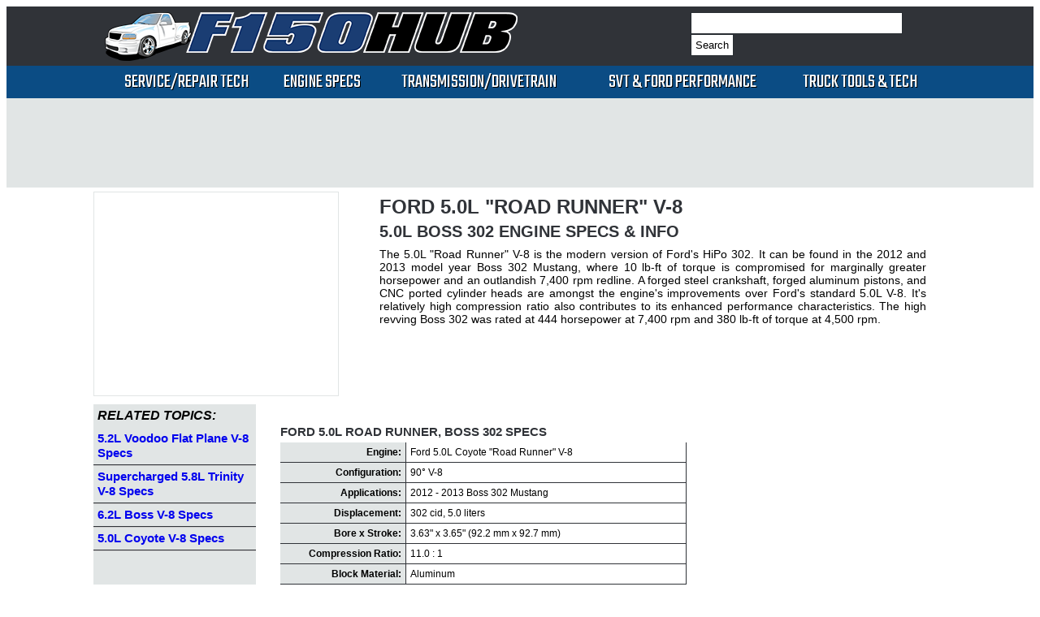

--- FILE ---
content_type: text/html
request_url: https://www.f150hub.com/specs/5.0-road-runner.html
body_size: 3733
content:
<!doctype html>
<html lang="en-US">
<head>
<link href='http://fonts.googleapis.com/css?family=Open+Sans' rel='stylesheet' type='text/css'>
<link href='http://fonts.googleapis.com/css?family=Roboto+Condensed:700' rel='stylesheet' type='text/css'>
<link href="https://fonts.googleapis.com/css?family=Teko" rel="stylesheet"> 
<script data-ad-client="ca-pub-4668486977798935" async src="https://pagead2.googlesyndication.com/pagead/js/adsbygoogle.js"></script>
<meta charset="utf-8">
<title>5.0L Road Runner (Boss 302) V-8 Specs</title>
<meta name="viewport" content="width=1060,maximum-scale=1.0" />
<meta name="keywords" content="5.0 road runner,road runner,5.0l,ford,5.0,v-8,boss 302"/>
<meta name="description" content="Ford 5.0L Road Runner V-8 specs, history, and information. The 5.0L Road Runner is Fords modern HiPo Boss 302 engine, found exclusively in the 2012 and 2013 model year Boss 302."/>
<link href="/css/article.css" rel="stylesheet">
<!--[if lt IE 9]>
  <script src="http://html5shiv.googlecode.com/svn/trunk/html5.js"></script>
<![endif]-->
</head>
<body>
<!-- Global site tag (gtag.js) - Google Analytics -->
<script async src="https://www.googletagmanager.com/gtag/js?id=UA-3156196-33"></script>
<script>
  window.dataLayer = window.dataLayer || [];
  function gtag(){dataLayer.push(arguments);}
  gtag('js', new Date());

  gtag('config', 'UA-3156196-33');
</script>

<div id="header">
<div id="logo"><div class="logo_wrapper">
	<a href="http://www.f150hub.com"><img src="/img/header/f150-hub-logo.png" width="508" height="60" alt="F150 Hub, the Ford F-150 Owners Resource"/></a>
</div>
<div class="search_wrapper">
	<form action="http://www.f150hub.com/results.html" id="cse-search-box">
  <div>
    <input type="hidden" name="cx" value="partner-pub-4668486977798935:2837827863" />
    <input type="hidden" name="cof" value="FORID:10" />
    <input type="hidden" name="ie" value="UTF-8" />
    <input type="text" name="q" size="30" />
    <input type="submit" name="sa" value="Search" />
  </div>
</form>

<script type="text/javascript" src="http://www.google.com/coop/cse/brand?form=cse-search-box&amp;lang=en"></script>
</div></div>
</div>
<nav id="nav">
  <table width="1030" align="center">
  <tbody>
    <tr>
      <td align="center"><a href="/maintenance.html">Service/Repair Tech</a></td>
      <td align="center"><a href="/specs.html">Engine Specs</a></td>
      <td align="center"><a href="/transmission.html">Transmission/Drivetrain</a></td>
      <td align="center"><a href="/svt.html">SVT &amp; Ford Performance</a></td>
      <td align="center"><a href="/tech.html">Truck Tools &amp; Tech</a></td>
    </tr>
  </tbody>
</table>

</nav>
<div id="topad">
  <div class="ad_970"><script async src="//pagead2.googlesyndication.com/pagead/js/adsbygoogle.js"></script>
<!-- 970 x 90 - F150Hub.com -->
<ins class="adsbygoogle"
     style="display:inline-block;width:970px;height:90px"
     data-ad-client="ca-pub-4668486977798935"
     data-ad-slot="7074250269"></ins>
<script>
(adsbygoogle = window.adsbygoogle || []).push({});
</script></div>
</div>
<main id="wrapper">
<header class="clearfix" id="intro">
  <div id="featured">
    <script async src="//pagead2.googlesyndication.com/pagead/js/adsbygoogle.js"></script>
<!-- 300x250 F150Hub.com in-content -->
<ins class="adsbygoogle"
     style="display:inline-block;width:300px;height:250px"
     data-ad-client="ca-pub-4668486977798935"
     data-ad-slot="2745681066"></ins>
<script>
(adsbygoogle = window.adsbygoogle || []).push({});
</script>
  </div>
  <h1>Ford 5.0L &quot;Road Runner&quot; V-8</h1>
<h2>5.0L Boss 302  Engine Specs &amp; Info</h2>
<p>The 5.0L &quot;Road Runner&quot; V-8 is the modern version of Ford's HiPo 302. It can be found in the 2012 and 2013 model year Boss 302 Mustang, where 10 lb-ft of torque is compromised for marginally greater horsepower and an outlandish 7,400 rpm redline. A forged steel crankshaft, forged aluminum pistons, and CNC ported cylinder heads are amongst the engine's improvements over Ford's standard 5.0L V-8. It's relatively high compression ratio also contributes to its enhanced performance characteristics. The high revving Boss 302 was rated at 444 horsepower at 7,400 rpm and 380 lb-ft of torque at 4,500 rpm.</p>
</header>
<div class="clearfix" id="main">
<aside id="sidebar">
  <div class="clearfix" id="share">
    <!-- Go to www.addthis.com/dashboard to customize your tools -->
<script type="text/javascript" src="//s7.addthis.com/js/300/addthis_widget.js#pubid=ra-5558b3e01b1b236e" async="async"></script>
<!-- Go to www.addthis.com/dashboard to customize your tools -->
<div class="addthis_sharing_toolbox"></div>
<p>Related Topics:</p>
</div>
    <div class="related">
      <a href="/specs/5.2-voodoo-flat-plane.html">5.2L Voodoo Flat Plane V-8 Specs</a></div>
    <div class="related"><a href="/specs/5.8-trinity.html">Supercharged 5.8L Trinity V-8 Specs</a></div>
    <div class="related">
      <a href="/specs/ford-6.2.html">6.2L Boss V-8 Specs</a></div>
    <div class="related"><a href="/specs/ford-5.0.html">5.0L Coyote V-8 Specs</a></div>
    <div class="ad_160">
      <script async src="//pagead2.googlesyndication.com/pagead/js/adsbygoogle.js"></script>
<!-- F150Hub.com 160 x 600 -->
<ins class="adsbygoogle"
     style="display:inline-block;width:160px;height:600px"
     data-ad-client="ca-pub-4668486977798935"
     data-ad-slot="1567188668"></ins>
<script>
(adsbygoogle = window.adsbygoogle || []).push({});
</script>



    </div>
</aside>
<article id="content">
    <h3>Ford 5.0L Road Runner, Boss 302 Specs</h3>
    <table width="500" border="0" cellpadding="0" cellspacing="0" class="chart">
      <tbody>
        <tr>
          <td width="155" align="right" valign="top" bgcolor="#E1E5E5"><p><strong>Engine:</strong></p></td>
          <td width="345"><p>Ford 5.0L Coyote &quot;Road Runner&quot; V-8</p></td>
        </tr>
        <tr>
          <td align="right" valign="top" bgcolor="#E1E5E5"><p><strong>Configuration:</strong></p></td>
          <td><p>90° V-8</p></td>
        </tr>
        <tr>
          <td align="right" valign="top" bgcolor="#E1E5E5"><p><strong>Applications:</strong></p></td>
          <td><p>2012 - 2013 Boss 302 Mustang</p></td>
        </tr>
        <tr>
          <td align="right" valign="top" bgcolor="#E1E5E5"><p><strong>Displacement:</strong></p></td>
          <td><p>302 cid, 5.0 liters</p></td>
        </tr>
        <tr>
          <td align="right" valign="top" bgcolor="#E1E5E5"><p><strong>Bore x Stroke:</strong></p></td>
          <td><p>3.63&quot; x 3.65&quot; (92.2 mm x 92.7 mm)</p></td>
        </tr>
        <tr>
          <td align="right" valign="top" bgcolor="#E1E5E5"><p><strong>Compression Ratio:</strong></p></td>
          <td><p>11.0 : 1</p></td>
        </tr>
        <tr>
          <td align="right" valign="top" bgcolor="#E1E5E5"><p><strong>Block Material:</strong></p></td>
          <td><p>Aluminum</p></td>
        </tr>
        <tr>
          <td align="right" valign="top" bgcolor="#E1E5E5"><p><strong>Cyl. Head Material:</strong></p></td>
          <td><p>Aluminum</p></td>
        </tr>
        <tr>
          <td align="right" valign="top" bgcolor="#E1E5E5"><p><strong>Firing Order:</strong></p></td>
          <td><p>1-5-4-8-6-3-7-2</p></td>
        </tr>
        <tr>
          <td align="right" valign="top" bgcolor="#E1E5E5"><p><strong>Aspiration:</strong></p></td>
          <td><p>Naturally aspirated, 80 mm throttle body</p></td>
        </tr>
        <tr>
          <td align="right" valign="top" bgcolor="#E1E5E5"><p><strong>Injection:</strong></p></td>
          <td><p>Sequential multi-port fuel injection</p></td>
        </tr>
        <tr>
          <td align="right" valign="top" bgcolor="#E1E5E5"><p><strong>Fuel Requirement:</strong></p></td>
          <td><p>Premium 91+ octane unleaded gasoline</p></td>
        </tr>
        <tr>
          <td align="right" valign="top" bgcolor="#E1E5E5"><p><strong>Valvetrain:</strong></p></td>
          <td><p>DOHC, 32 valve (4v per cylinder), high lift exhaust profile, twin independent variable camshaft timing (Ti-VCT), CNC ported cylinder heads</p></td>
        </tr>
        <tr>
          <td align="right" valign="top" bgcolor="#E1E5E5"><p><strong>Cooling System Capacity:</strong></p></td>
          <td><p>15.2 qts (14.4 liters)</p></td>
        </tr>
        <tr>
          <td align="right" valign="top" bgcolor="#E1E5E5"><p><strong>Engine Oil Capacity:</strong></p></td>
          <td><p>8.5 qts w/ filter (8.0 liters)</p></td>
        </tr>
        <tr>
          <td align="right" valign="top" bgcolor="#E1E5E5"><p><strong>Engine Weight:</strong></p></td>
          <td><p>444 lbs</p></td>
        </tr>
        <tr>
          <td align="right" valign="top" bgcolor="#E1E5E5"><p><strong>Peak Horsepower:</strong></p></td>
          <td><p>444 hp @ 7,400 rpm</p></td>
        </tr>
        <tr>
          <td align="right" valign="top" bgcolor="#E1E5E5"><p><strong>Peak Torque:</strong></p></td>
          <td><p>380 lb-ft @ 4,500 rpm</p></td>
        </tr>
        <tr>
          <td align="right" valign="top" bgcolor="#E1E5E5"><p><strong>Max Engine Speed:</strong></p></td>
          <td><p>7,400 rpm</p></td>
        </tr>
        <tr>
          <td align="right" valign="top" bgcolor="#E1E5E5"><p><strong>Fuel Economy Rating:</strong></p></td>
          <td><p>15 mpg city, 26 mpg highway, 19 mpg combined</p></td>
        </tr>
      </tbody>
  </table>
    <p>&nbsp;</p>
  <p>Airflow is a key ingredient to the engine's performance characteristics. A &quot;box&quot; intake manifold houses the intake runners, which feed CNC ported cylinder heads. The engines dual overhead cam design  features a high lift exhaust profile and 4 valves per cylinder, in addition to twin independent variable camshaft timing. A relatively high 11.0 : 1 compression ratio contributes to the engine's &quot;snappy&quot; throttle response and high performance potential over its broad operating range. While the engine's torque is slightly lower than that of Ford's standard 5.0L V-8, it's horsepower and torque curves are altogether different due to the engine's unique traits.  </p>
  <div class="ad_728"><script async src="//pagead2.googlesyndication.com/pagead/js/adsbygoogle.js"></script>
<!-- F150Hub.com 728 x 90, BOTTOM -->
<ins class="adsbygoogle"
     style="display:inline-block;width:728px;height:90px"
     data-ad-client="ca-pub-4668486977798935"
     data-ad-slot="9230056262"></ins>
<script>
(adsbygoogle = window.adsbygoogle || []).push({});
</script>
</div>
</article>
</div>
</main>
<footer id="footer">
  <div id="footer_content">
  <div class="footer_col">
      <span class="footer_title">F150 Hub</span>
      <p>&bull; <a href="/contact.html" rel="nofollow">Contact</a></p>
    <p>&bull; <a href="/misc/privacy.pdf" rel="nofollow">Privacy Policy</a></p>
    <p>&bull; <a href="/misc/tos.pdf"rel="nofollow">Terms of Service</a>	</p>
    <p class="collapsible">&bull; <a href="#" onclick="return false;" rel="nofollow">DO NOT SELL MY INFO</a></p>
<div class="disclaimer_content">
  <p>F150hub.com does not sell, transfer, or distribute personally identifiable information collected from our users. For more information on our data collection policies and procedures, including opt out information, please see our Privacy Policy.</p>
</div> 
    <p class="collapsible">&bull; <a href="#" onclick="return false;" rel="nofollow">AFFILIATE DISCLAIMER</a></p>
<div class="disclaimer_content">
  <p>F150hub.com is a participant in the Amazon Services LLC Associates Program, an affiliate advertising program designed to provide a means for us to earn fees by linking to Amazon.com and affiliated sites.</p>
</div> 
	  <script>
	  var coll = document.getElementsByClassName("collapsible");
var i;

for (i = 0; i < coll.length; i++) {
  coll[i].addEventListener("click", function() {
    this.classList.toggle("active");
    var disclaimer_content = this.nextElementSibling;
    if (disclaimer_content.style.display === "block") {
      disclaimer_content.style.display = "none";
    } else {
      disclaimer_content.style.display = "block";
    }
  });
} 
		  </script>
</div>
  <div class="footer_col">
    <span class="footer_title">Network</span>
    <p>&bull; <a href="http://www.dieselhub.com">Diesel Hub - The Diesel Owners Resource</a></p>
	<p>&bull; <a href="http://www.4wdhub.com">4WD Hub - Four Wheel Drive &amp; Off-road Tech</a></p>
    <p>&bull; <a href="http://www.f150hub.com">F150 Hub - The F-150 Owners Resource</a></p>
  </div>
  <div class="footer_col">
	  <span class="footer_title">Copyright</span>
	  <p>Copyright &copy 2009 -
<script type="text/javascript">
now=new Date();
year=now.getFullYear(); 
</script>
<script type="text/javascript">
document.write(year);
</script>
F150 Hub, F150hub.com. All rights reserved.</p>
	 <p>F150hub.com, a REID TEKK resource</p> 
  </div>
<div id="amzn-assoc-ad-cf9401e5-3e5c-4dfe-8bc5-916ee615d7bb"></div><script async src="//z-na.amazon-adsystem.com/widgets/onejs?MarketPlace=US&adInstanceId=cf9401e5-3e5c-4dfe-8bc5-916ee615d7bb"></script>
<script type="text/javascript">
var infolinks_pid = 3239634;
var infolinks_wsid = 0;
</script>
<script type="text/javascript" src="//resources.infolinks.com/js/infolinks_main.js"></script>
</div>
</footer>
</body>
<!-- Begin Disable Click -->
<script language=JavaScript>

function clickIE4(){
if (event.button==2){
return false;
}
}

function clickNS4(e){
if (document.layers||document.getElementById&&!document.all){
if (e.which==2||e.which==3){
return false;
}
}
}

if (document.layers){
document.captureEvents(Event.MOUSEDOWN);
document.onmousedown=clickNS4;
}
else if (document.all&&!document.getElementById){
document.onmousedown=clickIE4;
}

document.oncontextmenu=new Function("return false")

</script>
<!-- End Disable Click -->
</html>


--- FILE ---
content_type: text/html; charset=utf-8
request_url: https://www.google.com/recaptcha/api2/aframe
body_size: 267
content:
<!DOCTYPE HTML><html><head><meta http-equiv="content-type" content="text/html; charset=UTF-8"></head><body><script nonce="xYMiDBeYaA6itRV7w0zEgg">/** Anti-fraud and anti-abuse applications only. See google.com/recaptcha */ try{var clients={'sodar':'https://pagead2.googlesyndication.com/pagead/sodar?'};window.addEventListener("message",function(a){try{if(a.source===window.parent){var b=JSON.parse(a.data);var c=clients[b['id']];if(c){var d=document.createElement('img');d.src=c+b['params']+'&rc='+(localStorage.getItem("rc::a")?sessionStorage.getItem("rc::b"):"");window.document.body.appendChild(d);sessionStorage.setItem("rc::e",parseInt(sessionStorage.getItem("rc::e")||0)+1);localStorage.setItem("rc::h",'1769548289993');}}}catch(b){}});window.parent.postMessage("_grecaptcha_ready", "*");}catch(b){}</script></body></html>

--- FILE ---
content_type: text/css
request_url: https://www.f150hub.com/css/article.css
body_size: 2054
content:
@charset "utf-8";

/*************************************
Header, Footer, and Nav Elements
*************************************/
header, section, footer, aside, nav, main, article, figure {
    display: block;
} 
body {
	background: #FFFFFF;
	font-size: 100%;
}
#wrapper {
	width: 1050px;
	height: auto;
	margin: 0px auto 0px auto;
	padding: 0px 0px 5px 0px;
	clear: both;
}
/*************************************
HEADER SEARCH ELEMENTS
*************************************/
#header {
	width: auto;
	height: auto;
	margin: 0;
	padding: 7px 0 2px 7px;
	background: #303338;
}
#logo {
	width: 1030px;
	height: auto;
	margin: 0 auto 0 auto;
	padding: 0;
	overflow:auto;
}
.logo_wrapper {
	width:60%;
	height:auto;
	float:left;
	padding:0 0 0 0;
	margin:0 0 0 0;
}
.search_wrapper {
	width:30%;
	height:auto;
	float:right;
	padding:0;
	margin:0 0 0 0;	
}
input {
	color: #000000;
	background: #FFFFFF;
	border: 1px solid #282D32;
	padding: 5px;
}
/*************************************
END HEADER SEARCH ELEMENTS
*************************************/
#nav {
	width: auto;
	height: auto;
	margin: 0;
	padding: 0;
	background: #0B4C84;
}
#nav a {
	font-family: 'Teko', sans-serif;
	font-size: 1.50em;
	font-weight: 400;
	text-shadow: 1px 1px #000000;
	text-transform: uppercase;
	padding: 0 0 0 0;
	margin: 0 0 0 0;
	text-decoration: none;
}
#nav a:link {
	color: #FFFFFF;
}
#nav a:visited {
	color: #FFFFFF;
}
#nav a:hover {
	color: #000000;
	text-shadow: none;
}
#nav a:active {
	color: #303338; 
}
#footer {
	width: auto;
	height: auto;
	margin: 0px;
	padding: 0px;
	background: #303338;
	clear: both;
}
#footer_content {
	width: 1050px;
	height: auto;
	padding: 2px;
	margin: 0px auto 0px auto;
}
#footer_content p {
	color: #EBEBEB;
	font-size: 0.813em;
	font-family: 'Open Sans', sans-serif;
	text-align: center;
}
#footer_content a {
	color: #EBEBEB;
	text-decoration: underline;
}
/**********************
Content Elements
**********************/
#main {
	width: auto;
	height: auto;
	margin: 0px;
	padding: 0px;
	clear: both;
}
#intro {
	width: auto;
	height: auto;
	margin: 0px 0px 5px 0px;
	padding: 5px 20px 5px 0px;
}
#intro h1 {
	text-align: left;
	margin: 0px;
	padding: 5px 0px 5px 0px;
	color: #303338;
	font-weight: 700;
	font-size: 1.500em;
	font-family: 'Roboto Condensed', sans-serif;
	text-transform: uppercase;
}
#intro h2 {
	text-align: left;
	margin: 0px;
	padding: 0px 0px 3px 0px;
	color: #303338;
	font-weight: 700;
	font-size: 1.250em;
	font-family: 'Roboto Condensed', sans-serif;
	text-transform: uppercase;
}
#intro p {
	margin: 0px;
	padding: 5px;
	font-size: 0.875em;
	font-family: 'Open Sans', sans-serif;
	text-align: justify;
}
#intro a {
	text-align: left;
	margin: 0px;
	padding: 0px;
	color: #033975;
	font-weight: 900;
	font-size: 1.00em;
	font-family: 'Open Sans', sans-serif;
	text-decoration: underline;
}
#content {
	width: 800px;
	height: auto;
	float: right;
	margin: 0px;
	padding: 20px;
}
#content h1 {
	text-align: left;
	margin: 0px;
	padding: 5px 0px 5px 0px;
	color: #303338;
	font-weight: 700;
	font-size: 1.250em;
	font-family: 'Roboto Condensed', sans-serif;
	text-transform: uppercase;
}
#content h2 {
	text-align: left;
	margin: 0px;
	padding: 0px 0px 3px 0px;
	color: #303338;
	font-weight: 700;
	font-size: 1.00em;
	font-family: 'Roboto Condensed', sans-serif;
	text-transform: uppercase;
}
#content h3 {
	text-align: left;
	margin: 0px;
	padding: 5px 0px 5px 0px;
	color: #303338;
	font-size: 0.938em;
	font-family: 'Roboto Condensed', sans-serif;
	text-transform: uppercase;
}
#content h4 {
	text-align: left;
	margin: 0px;
	padding: 5px 0px 5px 0px;
	color: #303338;
	font-size: 0.925em;
	font-family: 'Roboto Condensed', sans-serif;
	text-transform: uppercase;
}
#content p {
	margin: 0px;
	padding: 5px;
	font-size: 0.875em;
	font-family: 'Open Sans', sans-serif;
}
#content a {
	color: #033975;
	text-decoration: underline;
	font-weight: bold;
}
.notes {
	font-size: 0.750em !important;
	font-style: italic;
	padding: 0px;
	margin: 0px;
}
.date {
	color: #999999 !important;
	font-weight: bold !important;
}
.source {
	color: #999999 !important;
	font-style: italic;
	font-size: 0.750em !important; 
}
#breadcrumbs p {
	width: auto;
	height: auto;
	margin: 0px auto 0px auto;
	padding: 0 0 2px 10px;
	background: #E1E5E5;
	text-align: center;
	font-size: 0.750em;
	color: #303338;
	font-family: 'Roboto Condensed', sans-serif;
	font-weight: bold;
}
#breadcrumbs a {
	color: #303338;
	text-decoration: none;
}
#specifics {
	width: auto;
	height: auto;
	float: left;
	margin: 10px 0 0 0;
	padding: 0;
	background: #E1E5E5;
}
#specifics p {
	margin: 0px;
	padding: 5px;
	font-size: 0.750em;
	font-family: 'Open Sans', sans-serif;
	text-align: justify;
}
/*****************
Ad Elements
*****************/
#sidebar {
	width: 200px;
	height: inherit;
	float: left;
	margin: 0px;
	padding: 0px 0px 10px 0px;
	background: #E1E5E5;
}
#topad {
	width: auto;
	height: auto;
	margin: 0px auto 0px auto;
	padding: 10px;
	background: #E1E5E5;
}
.ad_970 {
	width: 970px;
	height: 90px;
	padding: 0px;
	margin: 0px auto 0px auto;
}
.ad_728 {
	width: 728px;
	height: 90px;
	padding: 0px;
	margin: 10px auto 10px auto;
}
.ad_200 {
	width: 200px;
	height: 200px;
	padding: 0px;
	margin: 20px auto 0px auto;
}
.ad_160 {
	width: 160px;
	height: 600px;
	padding: 0px;
	margin: 20px auto 0px auto;
}
.ad_200x300 {
	width: 200px;
	height: 300px;
	padding: 0px;
	margin: 20px auto 0px auto;
}
/******************************
Image and Media Elements 
******************************/
#featured {
	width: 300px;
	height: 250px;
	float: left;
	margin: 0px 50px 0px 0px;
	padding: 0px;
	border: 1px solid #E1E5E5;
}
#news_feature {
	width: 790px;
	height: auto;
	margin: 5px auto 10px auto;
	padding: 0;
	border: 1px solid #E1E5E5;
}
#featured_sm {
	width: 200px;
	height: 200px;
	float: left;
	margin: 0px 50px 0px 0px;
	padding: 5px;
	border: 1px solid #E1E5E5;
}
.figwrapper {
	width: auto;
	height: auto;
	border: 1px solid #E1E5E5;
	display: inline-block;
	white-space: nowrap;
	margin: 5px 0px 10px 0px;
	padding: 5px;
}
.caption {
	font-size: 0.975em !important;
	font-style: italic;
	text-align: center;
}
.imgwrapper {
	width: auto;
	height: auto;
	border: 1px solid #303338;
	display: inline-block;
	white-space: nowrap;
	margin: 5px auto 10px auto;
	padding: 0;
}
/************************
Tables & Modules 
************************/
.chart {
	 border-collapse: collapse;
	 margin:0 0 5px 0;
	}
.chart p {
	font-family: 'Roboto Condensed', sans-serif !important;
	 padding: 5px !important;
	 font-size: 0.750em !important;	 
}
.chart a {
	font-family: 'Roboto Condensed', sans-serif !important;
	 padding: 5px !important;
	 font-size: 1.125em !important;	 
}
.chart td {
	border-right: 1px solid #303338;
	border-bottom: 1px solid #303338;
	}
#v1 {
	 border-collapse: collapse;
	}
#v1 p {
	 padding: 5px !important;
	 font-family: 'Open Sans', sans-serif;
	 font-size: 0.750em;	 
	}
#v1 td {
	border-bottom: 1px solid #000000;
	}
#v2 {
	 border-collapse: collapse;
	}
#v2 p {
	 padding: 5px !important;
	 font-family: 'Open Sans', sans-serif;
	 font-size: 0.750em;	 
	}
#v2 td {
	border-bottom: 1px solid #000000;
	}
#chart {
	 border-collapse: collapse;
	}
#chart p {
	 padding: 5px !important;
	 font-family: 'Open Sans', sans-serif;
	 font-size: 0.750em;	 
}
#chart td {
	border-right: 1px solid #292929;
	border-bottom: 1px solid #292929;
	}
#chart2 {
	 border-collapse: collapse;
	}
#chart2 p {
	 padding: 5px !important;
	 font-family: 'Open Sans', sans-serif;
	 font-size: 0.750em;	 
}
#chart2 td {
	border-right: 1px solid #292929;
	border-bottom: 1px solid #292929;
	}
#share {
	width: auto;
	height: auto;
	padding: 5px;
	margin: 0px;
}
#share p {
	padding: 0px;
	margin: 0px;
	color: #000000;
	font-weight: 700;
	font-family: 'Roboto Condensed', sans-serif;
	font-size: 1.00em;
	text-transform: uppercase;
	font-style: italic;
}
.related {
	width: auto;
	height: auto;
	padding: 5px;
	margin: 0px;
	border-bottom: 1px solid #303338; 	
	box-shadow: 0px 1px 0px #CCCCCC;
}
.related a {
	text-align: left;
	margin: 0;
	padding: 0;
	font-weight: 700;
	color: #OB4C84;
	font-size: 0.950em;
	font-family: 'Roboto Condensed', sans-serif;
	text-decoration: none;
}
.related a:link {
	color: #OB4C84;
}
.related a:visited {
	color: #OB4C84;
}
.related a:hover {
	color: #OB4C84;
}
.related a:active {
	color: #OB4C84;
}
#source_box {
	width: auto;
	height: auto;
	margin: 20px 0px 0px 0px;
	padding: 10px;	
}
#source_box p {
	text-align: left;
	margin: 0px;
	padding: 0px;
	color: #303338;
	font-size: 0.625em;
	 font-family: 'Open Sans', sans-serif;
	border-bottom: 1px solid #303338; 	 	
	box-shadow: 1px 0px 0px 0px #CCCCCC;
}
.subscribe {
	margin: 0px !important;
	padding: 3px !important;
	color: #E1E5E5;
	font-weight: 900;
	font-family: "Arial Black", Gadget, sans-serif !important;	
}
/**************
Image Gallery
**************/
#lightbox{
	background-color:#eee;
	padding: 10px;
	border-bottom: 2px solid #666;
	border-right: 2px solid #666;
	}
#lightboxDetails {
	font-size: 0.8em;
	padding-top: 0.4em;
	}	
#lightboxCaption { 
	float: left;
	 }
#keyboardMsg { 
	font-family: 'Open Sans', sans-serif;
	float: right;
	 }
#closeButton { 
	top: 5px; 
	right: 5px; 
	}

#lightbox img { 
	border: none; 
	clear: both;
	} 
#overlay img { 
	border: none; 
	}
#overlay { 
	background-image: url(/img/misc/overlay.png); 
	}
* html #overlay {
	background-color: #333333;
	back\ground-color: transparent;
	filter: progid:DXImageTransform.Microsoft.AlphaImageLoader(src="overlay.png", sizingMethod="scale");
	}
#thumb_container {
	border-collapse: separate;
	padding: 0px;
	border-spacing: 4px;
}
#thumb_container td {
	 border: 1px solid #303338;
	 font-size: 0;
}
#gallery {
	width: auto;
	height: auto;
	display: inline-block;
	margin: 0px auto 10px auto;
	padding: 5px;
	border: solid 1px #E1E5E5;
}

/************
Clear Fix
************/
.clearfix:after {
     visibility: hidden;
     display: block;
     font-size: 0;
     content: " ";
     clear: both;
     height: 0;
     }
.clearfix { display: inline-block; }
/* start commented backslash hack \*/
* html .clearfix { height: 1%; }
.clearfix { display: block; }
/* close commented backslash hack */
/************
DISCLAIMER POPUP
************/
/* CONTAINER*/
.popup {
  position: relative;
  display: inline-block;
  cursor: pointer;
  -webkit-user-select: none;
  -moz-user-select: none;
  -ms-user-select: none;
  user-select: none;
}

/* POPUP */
.popup .popuptext {
  visibility: hidden;
  width: 160px;
  background-color: #555;
  color: #fff;
  text-align: center;
  border-radius: 6px;
  padding: 8px 0;
  position: absolute;
  z-index: 1;
  bottom: 125%;
  left: 50%;
  margin-left: -80px;
}

/* POPUP ARROW */
.popup .popuptext::after {
  content: "";
  position: absolute;
  top: 100%;
  left: 50%;
  margin-left: -5px;
  border-width: 5px;
  border-style: solid;
  border-color: #555 transparent transparent transparent;
}

/* TOGGLE - HIDE/SHOW POPUP */
.popup .show {
  visibility: visible;
  -webkit-animation: fadeIn 1s;
  animation: fadeIn 1s;
}

/* POPUP FADE IN */
@-webkit-keyframes fadeIn {
  from {opacity: 0;} 
  to {opacity: 1;}
}

@keyframes fadeIn {
  from {opacity: 0;}
  to {opacity:1 ;}
}

